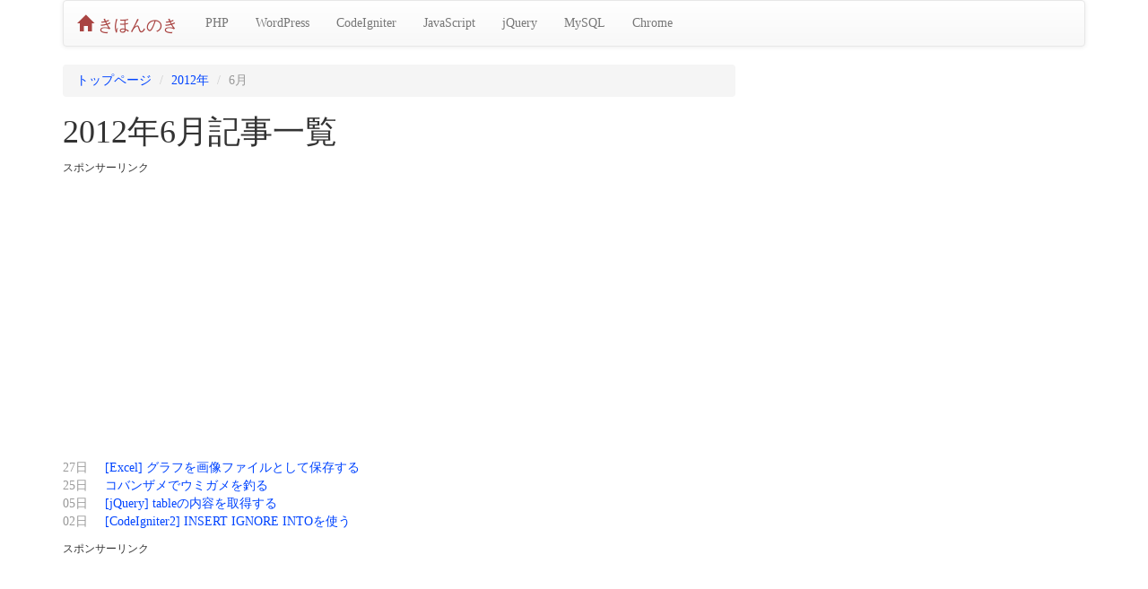

--- FILE ---
content_type: text/html; charset=UTF-8
request_url: http://kihon-no-ki.com/2012/06
body_size: 9363
content:
<!DOCTYPE HTML>
<html lang='ja'>
<head>
 <meta charset='utf-8'>
 <meta http-equiv='Pragma' content='no-cache'>
 <meta http-equiv='cache-control' content='no-cache'>
 <meta http-equiv='expires' content='0'>
 <title>6月 ｜ 2012 ｜ </title>
 <link rel='pingback' href='http://kihon-no-ki.com/xmlrpc.php'>
 <link rel='alternate' type='application/rss+xml' title='RSS' href='http://kihon-no-ki.com/feed'>
 <meta name='viewport' content='width=device-width, initial-scale=1'>
 <link rel='stylesheet' href='//netdna.bootstrapcdn.com/bootstrap/3.1.1/css/bootstrap.min.css'>
 <link rel='stylesheet' href='//netdna.bootstrapcdn.com/bootstrap/3.1.1/css/bootstrap-theme.min.css'>
 <style type='text/css'>
  body{font-family:'Lucida Grande','Hiragino Kaku Gothic ProN', 'ヒラギノ角ゴ ProN W3','Meiryo', 'メイリオ', 'sans-serif';}
  a, a:hover, a:active{color:#04F;}
  .dl-inline dt, .dl-inline dd{display:inline;}
  .text-333{color:#333;}
  .text-555{color:#555;}
  .table-responsive{border:none;}
  #archivesTable th{padding:0 5px 0 0;border:none;}
  #archivesTable td{padding:0 5px;color:#ccc;border:none;}
  
  .w100p{width:100%;}
  .db{display:block;}
  .mt5{margin-top:5px;}
  .mt10{margin-top:10px;}
  .mt15{margin-top:15px;}
  .mt20{margin-top:20px;}
  .mt25{margin-top:25px;}
  .mt50{margin-top:50px;}
  .mb5{margin-bottom:5px;}
  .mb10{margin-bottom:10px;}
  .mb15{margin-bottom:15px;}
  .mb20{margin-bottom:20px;}
  .mb25{margin-bottom:25px;}
  .mr5{margin-right:5px;}
  .mr10{margin-right:10px;}
  .mr15{margin-right:15px;}
  .mr20{margin-right:20px;}
  .mr25{margin-right:25px;}
 </style>
 
<!-- All in One SEO Pack 3.2.10 によって Michael Torbert の Semper Fi Web Design[-1,-1] -->

<meta name="keywords"  content="excel,小判鮫漁,小判鮫,海亀,ウミガメ,コバンザメ,コバンザメ漁,生き物,jquery,codeigniter" />
<meta name="robots" content="noindex,follow" />

<script type="application/ld+json" class="aioseop-schema">{"@context":"https://schema.org","@graph":[{"@type":"Organization","@id":"http://kihon-no-ki.com/#organization","url":"http://kihon-no-ki.com/","name":"\u304d\u307b\u3093\u306e\u304d","sameAs":[]},{"@type":"WebSite","@id":"http://kihon-no-ki.com/#website","url":"http://kihon-no-ki.com/","name":"\u304d\u307b\u3093\u306e\u304d","publisher":{"@id":"http://kihon-no-ki.com/#organization"},"potentialAction":{"@type":"SearchAction","target":"http://kihon-no-ki.com/?s={search_term_string}","query-input":"required name=search_term_string"}},{"@type":"CollectionPage","@id":"http://kihon-no-ki.com/2026/01#collectionpage","url":"http://kihon-no-ki.com/2026/01","inLanguage":"ja","name":"Month: 6\u6708 2012","isPartOf":{"@id":"http://kihon-no-ki.com/#website"}}]}</script>
<link rel="canonical" href="http://kihon-no-ki.com/2012/06" />
<!-- All in One SEO Pack -->
<link rel='dns-prefetch' href='//s.w.org' />
		<script type="text/javascript">
			window._wpemojiSettings = {"baseUrl":"https:\/\/s.w.org\/images\/core\/emoji\/11\/72x72\/","ext":".png","svgUrl":"https:\/\/s.w.org\/images\/core\/emoji\/11\/svg\/","svgExt":".svg","source":{"concatemoji":"http:\/\/kihon-no-ki.com\/wp-includes\/js\/wp-emoji-release.min.js?ver=4.9.23"}};
			!function(e,a,t){var n,r,o,i=a.createElement("canvas"),p=i.getContext&&i.getContext("2d");function s(e,t){var a=String.fromCharCode;p.clearRect(0,0,i.width,i.height),p.fillText(a.apply(this,e),0,0);e=i.toDataURL();return p.clearRect(0,0,i.width,i.height),p.fillText(a.apply(this,t),0,0),e===i.toDataURL()}function c(e){var t=a.createElement("script");t.src=e,t.defer=t.type="text/javascript",a.getElementsByTagName("head")[0].appendChild(t)}for(o=Array("flag","emoji"),t.supports={everything:!0,everythingExceptFlag:!0},r=0;r<o.length;r++)t.supports[o[r]]=function(e){if(!p||!p.fillText)return!1;switch(p.textBaseline="top",p.font="600 32px Arial",e){case"flag":return s([55356,56826,55356,56819],[55356,56826,8203,55356,56819])?!1:!s([55356,57332,56128,56423,56128,56418,56128,56421,56128,56430,56128,56423,56128,56447],[55356,57332,8203,56128,56423,8203,56128,56418,8203,56128,56421,8203,56128,56430,8203,56128,56423,8203,56128,56447]);case"emoji":return!s([55358,56760,9792,65039],[55358,56760,8203,9792,65039])}return!1}(o[r]),t.supports.everything=t.supports.everything&&t.supports[o[r]],"flag"!==o[r]&&(t.supports.everythingExceptFlag=t.supports.everythingExceptFlag&&t.supports[o[r]]);t.supports.everythingExceptFlag=t.supports.everythingExceptFlag&&!t.supports.flag,t.DOMReady=!1,t.readyCallback=function(){t.DOMReady=!0},t.supports.everything||(n=function(){t.readyCallback()},a.addEventListener?(a.addEventListener("DOMContentLoaded",n,!1),e.addEventListener("load",n,!1)):(e.attachEvent("onload",n),a.attachEvent("onreadystatechange",function(){"complete"===a.readyState&&t.readyCallback()})),(n=t.source||{}).concatemoji?c(n.concatemoji):n.wpemoji&&n.twemoji&&(c(n.twemoji),c(n.wpemoji)))}(window,document,window._wpemojiSettings);
		</script>
		<style type="text/css">
img.wp-smiley,
img.emoji {
	display: inline !important;
	border: none !important;
	box-shadow: none !important;
	height: 1em !important;
	width: 1em !important;
	margin: 0 .07em !important;
	vertical-align: -0.1em !important;
	background: none !important;
	padding: 0 !important;
}
</style>
<link rel='https://api.w.org/' href='http://kihon-no-ki.com/wp-json/' />
</head>
<body class="archive date">
 <div class='container'>
  
  <nav class="navbar navbar-default" role="navigation">
   <div class="container-fluid">
    <div class="navbar-header">
     <button type="button" class="navbar-toggle" data-toggle="collapse" data-target="#bs-example-navbar-collapse-1">
       <span class="sr-only">Toggle navigation</span>
       <span class="icon-bar"></span>
       <span class="icon-bar"></span>
       <span class="icon-bar"></span>
     </button>
     <a class="navbar-brand" href="http://kihon-no-ki.com"><span class='text-danger'><i class='glyphicon glyphicon-home'></i> きほんのき</span></a>
    </div>
    
    <div class="collapse navbar-collapse" id="bs-example-navbar-collapse-1">
     <ul class="nav navbar-nav">
      <li><a href='http://kihon-no-ki.com/category/php'>PHP</a></li>
      <li><a href='http://kihon-no-ki.com/category/wordpress'>WordPress</a></li>
      <li><a href='http://kihon-no-ki.com/category/codeigniter'>CodeIgniter</a></li>
      <li><a href='http://kihon-no-ki.com/category/javascript'>JavaScript</a></li>
      <li><a href='http://kihon-no-ki.com/category/jquery'>jQuery</a></li>
      <li><a href='http://kihon-no-ki.com/category/mysql'>MySQL</a></li>
      <li><a href='http://kihon-no-ki.com/category/chrome'>Chrome</a></li>
     </ul>
    </div>
   </div>
  </nav>
  
  <div class='row'><!-- main and side wrapper -->
   <div class='col-md-8' <nav>
  <ol class='breadcrumb'>
   <li><a href='http://kihon-no-ki.com'>トップページ</a></li>
   
      <li><a href='http://kihon-no-ki.com/2012'>2012年</a></li>
      <li class='active'>6月</li>  </ol>
 </nav>
 
 <h1>2012年6月記事一覧</h1>
 
   <div class='row mb25'>
    <div class='col-md-12'>
      <p><small>スポンサーリンク</small></p>
      <script async src="//pagead2.googlesyndication.com/pagead/js/adsbygoogle.js"></script>
<!-- きほんのき レスポンシブ -->
<ins class="adsbygoogle"
     style="display:block"
     data-ad-client="ca-pub-4651986171717637"
     data-ad-slot="4611265734"
     data-ad-format="auto"></ins>
<script>
(adsbygoogle = window.adsbygoogle || []).push({});
</script>    </div>
  </div> 
 <ul class='list-unstyled'><li><a class='text-muted mr15' href='http://kihon-no-ki.com/2012/06/27'>27日</a> <a href='http://kihon-no-ki.com/how-to-save-excel-graph-as-image-file'>[Excel] グラフを画像ファイルとして保存する</a></li><li><a class='text-muted mr15' href='http://kihon-no-ki.com/2012/06/25'>25日</a> <a href='http://kihon-no-ki.com/use-remoras-to-catch-sea-turtles'>コバンザメでウミガメを釣る</a></li><li><a class='text-muted mr15' href='http://kihon-no-ki.com/2012/06/05'>05日</a> <a href='http://kihon-no-ki.com/jquery-get-table'>[jQuery] tableの内容を取得する</a></li><li><a class='text-muted mr15' href='http://kihon-no-ki.com/2012/06/02'>02日</a> <a href='http://kihon-no-ki.com/codeigniter-insert-ignore-into%E3%82%92%E4%BD%BF%E3%81%86'>[CodeIgniter2] INSERT IGNORE INTOを使う</a></li></ul>
 
   <div class='row'>
    <div class='col-md-12'>
      <p><small>スポンサーリンク</small></p>
    </div>
    <div class='col-md-6 text-center mb25'>
       <script type="text/javascript"><!--
  google_ad_client="ca-pub-4651986171717637";/* きほんのき 300&#42;250 bottom */google_ad_slot = "8574948867";google_ad_width=300;google_ad_height=250;
  //-->
 </script><script type="text/javascript" src="http://pagead2.googlesyndication.com/pagead/show_ads.js"></script>    </div>
    <div class='col-md-6 text-center mb25'>
       <script type="text/javascript"><!--
  google_ad_client="ca-pub-4651986171717637";/* きほんのき 300&#42;250 bottom */google_ad_slot = "8574948867";google_ad_width=300;google_ad_height=250;
  //-->
 </script><script type="text/javascript" src="http://pagead2.googlesyndication.com/pagead/show_ads.js"></script>    </div>
  </div>
 

--- FILE ---
content_type: text/html; charset=utf-8
request_url: https://www.google.com/recaptcha/api2/aframe
body_size: 250
content:
<!DOCTYPE HTML><html><head><meta http-equiv="content-type" content="text/html; charset=UTF-8"></head><body><script nonce="O6eGlw4qD-zfPDGeRoADHQ">/** Anti-fraud and anti-abuse applications only. See google.com/recaptcha */ try{var clients={'sodar':'https://pagead2.googlesyndication.com/pagead/sodar?'};window.addEventListener("message",function(a){try{if(a.source===window.parent){var b=JSON.parse(a.data);var c=clients[b['id']];if(c){var d=document.createElement('img');d.src=c+b['params']+'&rc='+(localStorage.getItem("rc::a")?sessionStorage.getItem("rc::b"):"");window.document.body.appendChild(d);sessionStorage.setItem("rc::e",parseInt(sessionStorage.getItem("rc::e")||0)+1);localStorage.setItem("rc::h",'1768747452767');}}}catch(b){}});window.parent.postMessage("_grecaptcha_ready", "*");}catch(b){}</script></body></html>